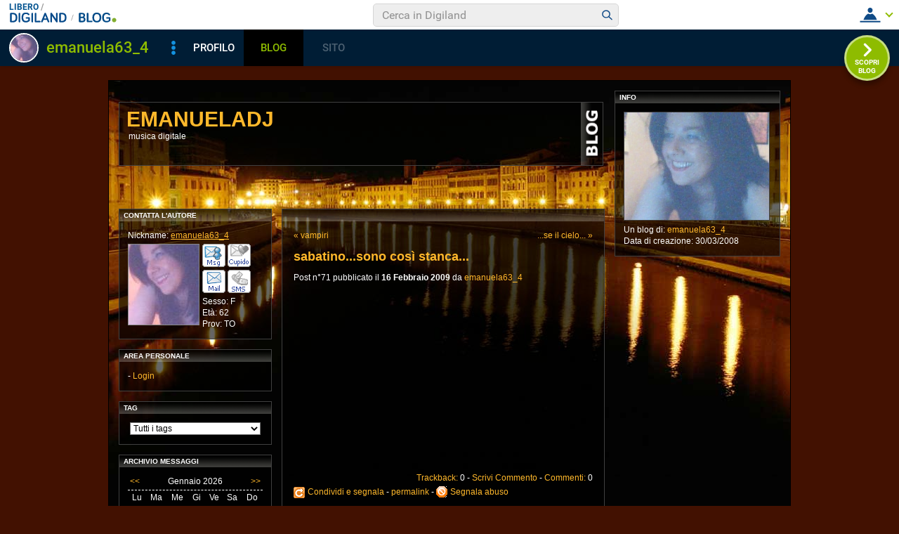

--- FILE ---
content_type: text/html; charset=iso-8859-1
request_url: https://blog.libero.it/emanueladj/newcom.php?mlid=158373&msgid=6529350&mpadid=0
body_size: 55843
content:


<!DOCTYPE HTML PUBLIC "-//W3C//DTD HTML 4.01 Transitional//EN" "http://www.w3.org/TR/html4/loose.dtd">
<html xmlns:fb="http://www.facebook.com/2008/fbml" xmlns:og="http://opengraphprotocol.org/schema/">
<head>
<title>
sabatino...sono così stanca... su EmanuelaDj</title>
<link rel="canonical" href="https://blog.libero.it/emanueladj/6529350.html" /><link rel="amphtml" href="https://blog.libero.it/emanueladj/amp/6529350.html" /><META NAME="keywords" CONTENT="emanuela63_4,creare blog,crea blog,immagini blog,weblog,diario,news,blogger,sito personale,siti personali,pagine personali,giornali on line,post,articolo,articoli,community,publishing,tag">
<META NAME="description" CONTENT="Anche tu puoi creare un blog gratis su Libero Blog.">
<META NAME="robots" CONTENT="index">
<META NAME="revisit-after" CONTENT="3 days">
<meta property="og:title" content="sabatino...sono così stanca... su EmanuelaDj" />
<meta property="og:description" content="" />
<meta property="og:image" content="https://blog.libero.it/emanueladj/getmedia.php?8or%60zo.mcnmj%2Fadiduekdmez%2732%25%3F%05kmcnmgjgx%7B%27ek%2Fne%7Col%05j8" />
<meta property="og:url" content="https://blog.libero.it/emanueladj/6529350.html" />
<meta property="og:site_name" content="emanueladj" />
<meta property="og:type" content="article" />
<meta property="fb:app_id" content="134364123279424" />
<meta property="fb:admins" content="634372457,679473979,100002247067263" />
<link rel="shortcut icon" href="//digistatic.libero.it/css/header_8_3_04/themes/default/img/favicon.ico" />
<link rel='stylesheet' type=text/css href='/blog/css/moblog.css'>
<link rel='stylesheet' type=text/css href='/blog/css/skin/65/arno.css'>

	<script>
		var counterConfig = {
			"pag_id": "EmanuelaDj",
			"doc_id": "lblog_158373_"
		};

	</script>
	<script type="text/javascript" src="//i4.plug.it/iplug/js/lib/iol/evnt/iol_evnt.min.js"></script>
    <script type="text/javascript" src="//i4.plug.it/community/liberoblog/js/post-counter-script.js"></script>

<!-- iubenda -->
<script type="text/javascript" src="https://i5.plug.it/cmp/iub_conf_libero.js"></script>
<script type="text/javascript" src="//cdn.iubenda.com/cs/tcf/stub-v2.js"></script>
<script type="text/javascript" src="//cdn.iubenda.com/cs/iubenda_cs.js" charset="UTF-8" async></script>
<!-- /iubenda -->
<!-- IOL/Iubenda -->
<script src='https://i5.plug.it/cmp/qciol.min.js' async="true"></script>
<!-- /IOL/Iubenda -->

<!-- css superheader footer -->
<style>
.tlbCorp{display:none;position:relative;z-index:5000000;width:100%;height:30px;min-width:320px;box-sizing:border-box;padding-left:115px;font-family:Arial, Helvetica, sans-serif;line-height:2.5;letter-spacing:0;background:#262626}.tlbCorp__lgo{position:absolute;width:93px;height:17px;left:20px;top:6px}.tlbCorp__m-menu{height:inherit;display:flex;align-items:center}.tlbCorp__t-menu{background:#262626;display:flex;flex-direction:column;width:90px;right:-74px;box-sizing:content-box}.tlbCorp__lnk{font-size:11px;text-decoration:none;font-weight:700;color:#CCC;margin-left:20px;white-space:nowrap}.tlbCorp__btn{order:2;background:none;border:0;padding:0;margin:0 0 0 20px;font-family:inherit;color:#CCC;outline:none;font-size:11px;font-weight:700;cursor:pointer;position:relative;overflow:visible}.tlbCorp__btn::before{content:"";display:block;width:0;height:0;border-top:4px solid #CCC;border-right:4px solid transparent;border-left:4px solid transparent;position:absolute;top:50%;right:-15px;transform:translate(0, -50%)}.tlbCorp__m-menu__cont{order:1;position:relative;font-size:0}.tlbCorp__lnk:hover,.tlbCorp__btn:hover{transition:color 200ms cubic-bezier(0.55, 0, 0.1, 1);color:#fff}@media only screen and (min-width: 768px){.tlbCorp{display:block}.tlbCorp__t-menu--1{display:inline;position:static}.tlbCorp__t-menu--2{display:none;position:absolute}}@media only screen and (min-width: 1024px){.tlbCorp__t-menu--2{display:inline;position:static}.tlbCorp__t-menu--3{display:none;position:absolute}}@media only screen and (min-width: 1366px){.tlbCorp__btn{display:none}.tlbCorp__t-menu--3{display:inline;position:static}}@media only screen and (min-width: 600px) and (max-width: 767px){.tlbCorp__t-menu-open ~ .tlbCorp__m-menu__cont .tlbCorp__t-menu--1{display:flex;padding-right:20px}}@media only screen and (min-width: 768px) and (max-width: 1023px){.tlbCorp__t-menu-open ~ .tlbCorp__m-menu__cont .tlbCorp__t-menu--2{display:flex;padding-right:20px}}@media only screen and (min-width: 1024px) and (max-width: 1366px){.tlbCorp__t-menu-open ~ .tlbCorp__m-menu__cont .tlbCorp__t-menu--3{display:flex;padding-right:20px}}
.footerCorp{min-width:320px;padding:10px;box-sizing:border-box;font-size:11px;line-height:1;font-family:Arial, Helvetica, sans-serif;letter-spacing:0;color:#a3a3a3;background:#191919}.footerCorp-cnt{width:100%;max-width:1000px;margin:0 auto;display:flex;flex-flow:column nowrap;align-items:center;justify-content:space-evenly}.footerCorp__lgo{width:120px;height:22px}.footerCorp__brandLnk{padding:0 0 10px;text-align:center;display:flex;flex-flow:row wrap;justify-content:center}.footerCorp__lnk{font-size:10px;text-decoration:none;font-weight:700;color:#a3a3a3;margin:8px 4px 0;cursor:pointer}.footerCorp__lnk--cstLnk{margin:0 8px}.footerCorp__lnk:hover{transition:color 200ms cubic-bezier(0.55, 0, 0.1, 1);color:#fff}.footerCorp__cstLnk{display:flex;flex-flow:column nowrap;align-items:center}.footerCorp__cstLnk-txt{margin:10px 0 0;text-align:center;line-height:1.5;font-size:inherit;color:inherit}.footerCorp__cstLnk-cnt{text-align:center;line-height:1.5}.footerCorp__cstLnk-sps{display:block}@media only screen and (min-width: 600px){.footerCorp__cstLnk-sps{display:inline;margin:0 5px}.footerCorp__cstLnk-sps::before{content:"\002D"}}@media only screen and (min-width: 1024px){.footerCorp-cnt{flex-flow:row wrap}.footerCorp__brandLnk{height:17px;padding:0;align-items:flex-end}.footerCorp__lnk{font-size:11px;color:#a3a3a3;margin:0 4px}.footerCorp__lnk--cstLnk{margin:0 3px}.footerCorp__cstLnk{flex:1 0 100%;flex-flow:row wrap;justify-content:center;row-gap:7px}.footerCorp__brandLnk+.footerCorp__cstLnk{margin-top:10px}.footerCorp__cstLnk-cnt{margin:0 10px}.footerCorp__cstLnk-txt{margin:0 10px;text-align:left;line-height:inherit}}
</style>
<!-- /css superheader footer -->

<script type='text/javascript' src='/blog/js/fx_blog.js'></script>
<script type='text/javascript' src='/blog/js/sharesocial_web09.js'></script>
<script language="javascript">


    var sharedObjArr= new Array();
var swObj_0= new socialWeb2Share("0","digg","icn_share_digit","http://digg.com/submit?phase=2&url=##LINK##&title=##TITLE##");
sharedObjArr[0]=swObj_0;
var swObj_1= new socialWeb2Share("1","Facebook","icn_share_facebook","http://www.facebook.com/sharer.php?u=");
sharedObjArr[1]=swObj_1;
var swObj_2= new socialWeb2Share("2","MySpace","icn_share_myspace","http://www.myspace.com/Modules/PostTo/Pages/?t=##TITLE##&u=##LINK##&c=&l=3");
sharedObjArr[2]=swObj_2;
var swObj_3= new socialWeb2Share("3","del.icio.us","icn_share_delicious","http://del.icio.us/post?url=##LINK##&title=##TITLE##");
sharedObjArr[3]=swObj_3;
var swObj_4= new socialWeb2Share("4","StumbleUpon","icn_share_sumbleup","http://www.stumbleupon.com/submit?url=");
sharedObjArr[4]=swObj_4;
var swObj_5= new socialWeb2Share("5","Tecnorati","icn_share_tecnorati","http://www.technorati.com/faves?add=");
sharedObjArr[5]=swObj_5;
var swObj_6= new socialWeb2Share("6","Google Bookmarks","icn_share_googleobo","http://www.google.com/bookmarks/mark?op=edit&bkmk=##LINK##&title=##TITLE##");
sharedObjArr[6]=swObj_6;
var swObj_7= new socialWeb2Share("7","Windows Live","icn_share_winlive","https://favorites.live.com/quickadd.aspx?marklet=1&mkt=ita&url=##LINK##&title=##TITLE##&top=1");
sharedObjArr[7]=swObj_7;
var swObj_8= new socialWeb2Share("8","FriendFeed","icn_share_friendfeed","http://friendfeed.com/share?url=##LINK##&title=##TITLE##");
sharedObjArr[8]=swObj_8;
var swObj_9= new socialWeb2Share("9","Yahoo Bookmarks","icn_share_yahoobo","http://bookmarks.yahoo.com/toolbar/savebm?opener=tb&u=##LINK##&t=##TITLE##");
sharedObjArr[9]=swObj_9;
var swObj_10= new socialWeb2Share("10","OKNOtizie","icn_share_oknotizie","http://oknotizie.virgilio.it/post.html.php?url=##LINK##&title=##TITLE##");
sharedObjArr[10]=swObj_10;
<!--
nav_name = navigator.userAgent.toLowerCase();
is_opera = (nav_name.indexOf("opera") != -1);
is_mac = (nav_name.indexOf("mac") != -1);
if (is_opera || is_mac)
{
    document.write('<style> .defender { overflow: hidden; } </style>');
}
-->
</script>
<!-- https://barra-spazio.libero.it/ -->
<style type="text/css">
@import url("https://barra-spazio.libero.it//x/css/barra_n04.css");
</style>
<style type="text/css">
#maincol .postbody  h4 a{text-decoration:none!important;}
span.segnalabuso a{
    background: url('//digistatic.libero.it//pics/ico/abuse.gif') no-repeat scroll left center;
}
</style>
<script src="https://barra-spazio.libero.it//x/js/barra_n04.js" type="text/javascript" language="Javascript"></script>


<link rel="alternate" type="application/rss+xml" title="RSS" href="https://blog.libero.it/emanueladj/index.rss">
<link rel="alternate" type="application/atom+xml" title="Atom 1.0" href="https://blog.libero.it/emanueladj/index_atom.xml">
<style>
#main .lfb_butty { width: 92px; height: 20px; }
#main a.lfb_button {
    width: 92px; height: 20px; background-image: url(//barra-spazio.libero.it/x/pics/like.png); display: block;
    font-size: 1px;
    text-decoration: none;
        display: none;
    position: absolute;
}
#main .lfb_like { background-color: #ffffff; position: absolute; top: -2px; left: 0px; border: 2px solid #c0c0c0;
width: 430px; height: 85px;
z-index: 100;
}
#main .lfb_1px { width: 1px; height: 1px; position: absolute; z-index: 1; }
/* vb 2014 */
#l_header_topbar,#l_header_fixed_topbar_placeholder{height:98px}
</style>
<script>
function eoc() {
}

</script>

<!-- BARRA VIRALE 2014 - INIZIO -->

<script language="JavaScript" type="text/javascript" src="//digistatic.libero.it//css/header_8_3_04/js/clickserver.js"></script>
<script language="Javascript" type="text/javascript" src="//digistatic.libero.it//css/header_8_3_04/js/hf.js"></script>
<script language="Javascript" type="text/javascript">
<!--
        Libero.Stash.HF = { version: '8.3.04', cksrv: { a: 'HF8.3.04', b: 'blog' } };
//-->
</script>
<!--[if IE]>
    <style>
    #lh_header_top #lh_other, #lh_header_top #lh_options {
        top: 23px;
    }
    #lh_header_top #lh_nicknames {
        top: 22px;
    }
    #lh_header_top #lh_area04 a.lh_nicknames_arrow {
        /*height: 16px;*/
    }
    #lh_header #lh_area03 .lh_pos {
        padding-top: 4px;
    }
    #lh_header #lh_area03 table td input {
        margin-top: -1px !important;
        margin-top: -2px;
    }
    #lh_header #lh_close_me {
        margin-top: 0;
    }
    #lh_header.lite, #lh_header.liquid, #lh_header.liquid800, #lf_footer.lite, #lf_footer.liquid {
        width: expression(document.body.clientWidth < 800 ? '760px': 'auto' );
    }
    #lh_header #lh_area02.lite {
        width: expression(document.body.clientWidth < 1024 ? '636px': 'auto' );
    }
    #l_maincont {
        width: expression(document.body.clientWidth < 800 ? '760px': 'auto' );
    }
    #lh_header_top.lh_liquid {
        width: expression(document.body.clientWidth < 800 ? '760px': 'auto' );
    }
    #lh_header_top {
        height: 33px;
    }
    #lh_header_top #lh_area05 a.lh_on, #lh_header_top #lh_area04 a.lh_on {
        height: 22px;
    }
    #lh_header_top #lh_area04 a.lh_options {
        margin-left: -5px;
    }
    #lh_header_top {
        margin-top: 0px;
    }
    </style>
<![endif]-->
<!--[if lte IE 7]>
    <style>
    #lh_header_top #HF_login_l, #lh_header_top #HF_login_r {
        float: none;
    }
    #lh_header_top {
        left: 0px;
    }

    #l_header_topbar #l_header_topbar_popup_altro, #l_header_topbar #l_header_topbar_popup_opzioni {
        margin-top: 33px;
    }
    #l_header_topbar #l_header_topbar_popup_nicknames {
        margin-top: 25px;
    }

    </style>
<![endif]-->
<style>
    #lh_header #lh_area02a{
        position:relative;
        overflow: visible;
        height: 30px;
    }

    #lh_header #lh_area02b{
        z-index: -1;
    }
    #lh_header #lh_area02a .lh_pos {
        position: absolute;
        margin-bottom: 0;
    }

    #lh_header #lh_area02a .lh_on {
    }
    #lh_header .lh_finput_area input {
        height: 27px;
        padding-top: 0;
        padding-bottom: 0;
        line-height: 27px !important;
        font-size: 15px !important;
    }
    #lh_altro{
        position: relative !important;
    }
    #lh_header_top .lh_popup {
    }
    #lf_footer .lf_finput_area input {
        font-size: 12px !important;
        line-height: 25px !important;
        vertical-align: middle;
        padding: 0 !important;
        margin: 0 !important;
    }

</style>
<!--[if IE]>
    <style>

    #lh_header_top #lh_area05 a.lh_altro, #lh_header_top #lh_area04 a.lh_opzioni {
        margin-top: 0px;
        padding-top: 0px;
    }
    #lh_header_top #lh_area05 a.lh_altro {
        background-position: -67px -10px;
    }
    #lh_header_top #lh_area05 a.lh_altro_selected {
        background-position: -67px -36px;
    }
    #lh_header_top #lh_area04 a.lh_opzioni {
        background-position: -56px -10px;
    }
    #lh_header_top #lh_area04 a.lh_nicknames_arrow_selected, #lh_header_top #lh_area05 a.lh_altro_selected, #lh_header_top #lh_area04 a.lh_opzioni_selected {
        height: 23px;
    }
    #lh_header_top #lh_nicknames {
        left: -195px;
    }
    #lh_header_top #lh_other, #lh_header_top #lh_options {
        top: 22px;
    }
    #lh_header_top #lh_nicknames {
        top: 22px;
    }

    #lh_header .lh_finput_area .lh_pos {
        padding-top: 4px;
    }
    #lf_footer .lf_finput_area {
        height: 27px;
        max-height: 27px;
        overflow: hidden;
    }
    </style>
<![endif]-->

<!--[if IE]>
    <style>
    #l_header_topbar #l_header_topbar_popup_altro, #l_header_topbar #l_header_topbar_popup_opzioni {
        margin-top: 35px;
    }
    #l_header_topbar #l_header_topbar_popup_nicknames {
        margin-top: 28px;
    }
    #l_header_topbar #l_header_topbar_left #l_header_topbar_popup_altro a,
    #l_header_topbar #l_header_topbar_right #l_header_topbar_popup_opzioni a,
    #l_header_topbar #l_header_topbar_right #l_header_topbar_popup_nicknames a {
        padding: 0px 0px 0px 4px;
    }
    #l_header_topbar #l_header_topbar_right #l_header_topbar_nicknames_lk {
        display: inline-block;
    }
    #l_header_topbar #l_header_topbar_right #l_header_topbar_filter_family {
        line-height: 14px;
    }
    #l_header_topbar li {
        margin-top: 12px;
        line-height: 14px;
    }
    #l_header_topbar #l_header_topbar_right a.plus_selected {
        border-left: 1px solid #ffffff;
        color: #000000;
        margin-bottom: 0px;
        padding: 0px 17px 0px 8px;
        display: inline-block;
        background-position-y: -286px;
    }
    </style>
<![endif]-->

<!-- BARRA VIRALE 2014 - FINE -->

    <!-- ADV 2014 - START -->
<style>
.ad_wallpaper, .ad_728x90bottom, .ad_mputop, .ad_300x250bottom, .ad_720x400{margin:0 auto}
.ad_wallpaper, .ad_728x90bottom{width:970px;height:90px}
.ad_mputop, .ad_300x250bottom{width:300px}
.ad_720x400{width:336px}
.ad_160x600top{width:160px}
.ad_728x90bottom{width:728px;margin-top:8px}
.ad_mputop{margin-bottom:8px}
.ad_728x90bottom, #l_maincont, #lh_header, #lf_footer {position:relative}
</style>


<link rel="preconnect" href="https://tags.crwdcntrl.net">         
<link rel="preconnect" href="https://bcp.crwdcntrl.net">         
<link rel="dns-prefetch" href="https://tags.crwdcntrl.net">         
<link rel="dns-prefetch" href="https://bcp.crwdcntrl.net">
<script type='text/javascript' src='https://www.iolam.it/js/iam2.0.js?ns=libero/web/community/blog/oldusers/1.1' async></script>




    <!-- ADV 2014 - END -->


<!-- inizio  barra virale 2020 -->
	<script language="javascript" type="text/javascript" src="//i1.plug.it/iplug/js/lib/std/jquery/jquery-1.4.2.min.js"></script>
	<script language="javascript" type="text/javascript" src="https://digiland.libero.it/community/viralbar/js/script-beauty.js"></script>
	<link rel='stylesheet' href='https://digiland.libero.it/community/viralbar/css/plugin.css?ver=4.5.3' type='text/css' media='all' />
	<script>
		var iolNickname = "emanuela63_4";
		var blogType = 'legacy';  
		var urlSegnalaAbuso = "https://blog.libero.it/segnalazioni.php?id=emanueladj";
	</script>
	<script type='text/javascript' src='https://digiland.libero.it/community/viralbar/js/plugin.js?ver=4.5.3'></script>
<!-- fine  barra virale 2020 -->





</head>

<body onLoad="" bgcolor="#ffffff" leftmargin="6" topmargin="6" marginwidth="6" marginheight="6" onunload="unlo();">

<div style="height:100px; width:100%; display:block">&nbsp;</div><div align="center">
 
<!-- INIZIO DIV IAM -->
<div id="ad72890top" class="ad_bottom ad_banner970">	
</div>
<!-- FINE DIV IAM -->
</div><style>
.firstseparator { display: none; }

#main #thumbnails {
	width: 100%;
	table-layout: fixed;
	border-spacing: 0;
	border-collapse: collapse;
}

#main #thumbnails td {
	margin: 0;
	padding: 0;
	width: 25%;
	border: 0;
	text-align: center;
	vertical-align: middle;
	font-size: 70%;
	line-height: 1.1em;
}

#main #thumbnails td img {
	margin: 4px 0;
}

#main #trackbackstxt {
	margin-bottom: 1em;
}

#main .commentspacer {
	margin-top: 1em;
}

#main .newcommentlink {
	text-align: center;
}

#main .subcommentlink {
	font-size: 95%;
	line-height: normal;
}

#main #commentform {
	margin-top: .5em;
	text-align: center;
}

#main #commentform textarea {
	width: 90%;
}

#main #commallowedtags {
	font-size: 100%;
	line-height: normal;
}

#main #submitcomm {
	margin-top: 1em;
	text-align: center;
}

#main #newcomminfo {
	font-size: 95%;
	line-height: normal;
}

#main #commanonymousemail {
	margin-bottom: .5em;
}

#main #commantirobot {
	margin-top: .5em;
	text-align: center;
}

body { padding-bottom: 8px; }

#main .pnegative { margin-top: -0.75em; }
</style>

<div align="center">
	<div id="xmain">
		<div id="main" align="left">
			<div id="leftarea">
			
				<div style="margin: 16px 0px 60px 14px;">
					<table width="690" border="0" cellspacing="0" cellpadding="0" class="titletable">
						<tr>
						<td class="titletd" width="99%">
							<h1><a href="view.php?reset=1&id=emanueladj">EmanuelaDj</a></h1>
							<h2>musica digitale</h2>
						</td>
						<td class="blogotd" width="31">
							<a href="https://blog.libero.it/" id="blogo">&nbsp;</a>
						</td>
						</tr>
					</table>
				</div>

				<div id="header">
									</div>
				<div class="hack">&nbsp;</div>
				<div id="leftcol">
						<div class="boxspacer">
		<div class="box">
			<div class="titlebox"><h3>CONTATTA L'AUTORE</h3></div>			<div class="bodybox">
				<div class="opak">
				<div class="defender">
<div class="commonboxautore">
<table width="100%" cellspacing="0" cellpadding="0" border="0" class="commonboxautoretable">
<tr>
	<td colspan="2" class="commonboxautoretopcell">
		<div style="margin-bottom: 4px;">
		Nickname: <a href="https://spazio.libero.it/emanuela63_4/" class="alt">emanuela63_4</a>
		</div>
	</td>
</tr>
<tr>
	<td class="commonboxautorebottomleftcell" valign="top">
		<a href="https://spazio.libero.it/emanuela63_4/zoom.php" onclick="mkzoom2(this,470,430); return false;" TARGET="zoomwin"border=0><img class="autorepic" border=1 src="//digimedia.libero.it/emanuela63_4/large" width="100" height="114" oncontextmenu="return false;" alt="Se copi, violi le regole della Community" class="skinpic"></a>
	</td>
	<td class="commonboxautorebottomrightcell" valign="top">
	<A HREF='https://digiland.libero.it/msg/messaggio.php?tipo=P&dest=emanuela63_4'><IMG SRC="/blog/pics/iconeautore/mess_accesa_sm.gif" border=0 width=33 height=33></A>
	<IMG SRC="/blog/pics/iconeautore/cupido_spenta_sm.gif" border=0 width=33 height=33></A>
	<a href="https://digiland.libero.it/inviamail.php?nick=emanuela63_4"><IMG SRC="/blog/pics/iconeautore/mail_accesa_sm.gif" border=0 width=33 height=33></A>
	<IMG SRC="/blog/pics/iconeautore/sms_spenta_sm.gif" width=33 height=33></A>
	Sesso: F<br>
	Età: 62<br>
	Prov: TO	</td>
</table>
</div>
				<div class="hack">&nbsp;</div>
				</div>
				</div>
			</div>
		</div>
	</div>
	<div class="boxspacer">
		<div class="box">
			<div class="titlebox"><h3>AREA PERSONALE</h3></div>			<div class="bodybox">
				<div class="opak">
				<div class="defender">
<div class="commonboxlogin">- <a href="https://login.libero.it/?service_id=blog&ret_url=http%3A%2F%2Fblog.libero.it%2Femanueladj%2Fnewcom.php%3Fmlid%3D158373%26msgid%3D6529350%26mpadid%3D0&nicklgn=1">Login</a>
</div>				<div class="hack">&nbsp;</div>
				</div>
				</div>
			</div>
		</div>
	</div>
	<div class="boxspacer">
		<div class="box">
			<div class="titlebox"><h3>TAG</h3></div>			<div class="bodybox">
				<div class="opak">
				<div class="defender">
<div class="commonboxtags">
<form name="argo" method="post" action="switch_arg.php">
<div align="center">
<div class="commonboxtagsalign">
<select name="arg" onchange="switcar(this.form)" class="tags">
<option value="0">Tutti i tags
<option value=469205>FOREVER
<option value=712522>fotogallery
<option value=726989>libardi sabatino
</select>
</div>
</div>
<input type="hidden" name="ur" value="">
<input type="hidden" name="blg" value="158373">
</form>
 
</div>
				<div class="hack">&nbsp;</div>
				</div>
				</div>
			</div>
		</div>
	</div>
	<div class="boxspacer">
		<div class="box">
			<div class="titlebox"><h3>ARCHIVIO MESSAGGI</h3></div>			<div class="bodybox">
				<div class="opak">
				<div class="defender">
<div class="commonboxcalendar">
<div class="firstseparator"><div class="separator">&nbsp;<hr /></div></div>
<table width="100%" border="0" cellspacing="0" cellpadding="0">
<tr>
	<td align="left">&nbsp;<A HREF="view.php?id=emanueladj&gg=0&mm=2512">&lt;&lt;</a></td>
	<td align="center">Gennaio 2026</td>
	<td align="right"><A HREF="view.php?id=emanueladj&gg=0&mm=2602">&gt;&gt;</a>&nbsp;</td>
</tr>
</table>
<div class="separator">&nbsp;<hr /></div>
<table width="100%" border="0" cellspacing="0" cellpadding="0">
<tr>
	<td align="center">Lu</td><td align="center">Ma</td><td align="center">Me</td><td align="center">Gi</td><td align="center">Ve</td><td align="center">Sa</td><td align="center">Do</td>
</tr>
<tr>
	<td colspan="7"><div class="separator">&nbsp;<hr /></div></td>
</tr>
<tr><td align="center">
&nbsp;</TD>
<td align="center">
&nbsp;</TD>
<td align="center">
&nbsp;</TD>
<td align="center">
1</a></TD>
<td align="center">
2</a></TD>
<td align="center">
3</a></TD>
<td align="center">
4</a></TD>
<tr><td align="center">
5</a></TD>
<td align="center">
6</a></TD>
<td align="center">
7</a></TD>
<td align="center">
8</a></TD>
<td align="center">
9</a></TD>
<td align="center">
10</a></TD>
<td align="center">
11</a></TD>
<tr><td align="center">
12</a></TD>
<td align="center">
13</a></TD>
<td align="center">
14</a></TD>
<td align="center">
15</a></TD>
<td align="center">
16</a></TD>
<td align="center">
17</a></TD>
<td align="center">
18</a></TD>
<tr><td align="center">
19</a></TD>
<td align="center">
20</a></TD>
<td align="center">
21</a></TD>
<td align="center">
22</a></TD>
<td align="center">
23</a></TD>
<td align="center">
24</a></TD>
<td align="center">
25</a></TD>
<tr><td align="center">
26</a></TD>
<td align="center">
27</a></TD>
<td align="center">
28</a></TD>
<td align="center">
29</a></TD>
<td align="center">
30</a></TD>
<td align="center">
31</a></TD>
<td align="center">
&nbsp;</TD>
</table>
<div class="separator">&nbsp;<hr /></div>
<div align="center">
<A class="small" HREF="view_tn.php?id=emanueladj&gg=0&mm=0">Guarda le immagini del Mese</a>
</div>
</div>
				<div class="hack">&nbsp;</div>
				</div>
				</div>
			</div>
		</div>
	</div>
	<div class="boxspacer">
		<div class="box">
			<div class="titlebox"><h3>CERCA IN QUESTO BLOG</h3></div>			<div class="bodybox">
				<div class="opak">
				<div class="defender">
<div class="commonboxbcercab">
<div align="center">
<div class="commonboxbcercabalign">
<form name="cercab" action="cercab.php" method="get" onsubmit="ceblo(); return false;">
<table cellspacing="0" cellpadding="0" border="0">
<tr>
<td align="left">
<input type="hidden" name="id" value="emanueladj">
<input type="text" name="key" class="cercab">
</td>
<td align="right">
&nbsp;&nbsp;<a href="#" onClick="ceblo(); return false;">Trova</a>
</td>
</tr>
</table>
</form>
</div>
</div>
</div>
				<div class="hack">&nbsp;</div>
				</div>
				</div>
			</div>
		</div>
	</div>
 	<div class="boxspacer">
		<div class="box">
			<div class="titlebox"><h3>MENU</h3></div>			<div class="bodybox">
				<div class="opak">
				<div class="defender">
<div class="commonboxmenu">
- <a href="https://blog.libero.it/emanueladj/view.php?reset=1">Home di questo Blog</a><br />

- <a href="javascript:window.external.AddFavorite('https://blog.libero.it/emanueladj','Blog - EmanuelaDj')">Aggiungi ai preferiti</a><br>
</div>
				<div class="hack">&nbsp;</div>
				</div>
				</div>
			</div>
		</div>
	</div>
<style>
.commonboxfbactivityfeed center{
height: auto !important; height:300px;min-height:300px;
}
</style>
		<div class="commonboxfbactivityfeed">
			<div class="boxspacer">
		<div class="box">
			<div class="titlebox"><h3>FACEBOOK</h3></div>			<div class="bodybox">
				<div class="opak">
				<div class="defender">
		<center>
		<fb:activity site="http://blog.libero.it/" width="212" height="300" colorscheme="light"  header="false" recommendation="true" border_color="#ffffff"></fb:activity>		</center>
					<div class="hack">&nbsp;</div>
				</div>
				</div>
			</div>
		</div>
	</div>
		</div>
		<div class="hack">&nbsp;</div>
		<div class="boxspacer">
		<div class="box">
			<div class="titlebox"><h3>ULTIME VISITE AL BLOG</h3></div>			<div class="bodybox">
				<div class="opak">
				<div class="defender">
<a href="https://spazio.libero.it/marilenadolce1/" title="marilenadolce1"><img src="//digimedia.libero.it/marilenadolce1/small" alt="marilenadolce1" width="25" height="29" border="0" style="margin: 4px 4px 4px x4px; border: 1px solid #aaaaaa;"></a><a href="https://spazio.libero.it/RavvedutiIn2/" title="RavvedutiIn2"><img src="//digimedia.libero.it/RavvedutiIn2/small" alt="RavvedutiIn2" width="25" height="29" border="0" style="margin: 4px 4px 4px x4px; border: 1px solid #aaaaaa;"></a><a href="https://spazio.libero.it/serenamira1980/" title="serenamira1980"><img src="//digimedia.libero.it/serenamira1980/small" alt="serenamira1980" width="25" height="29" border="0" style="margin: 4px 4px 4px x4px; border: 1px solid #aaaaaa;"></a><a href="https://spazio.libero.it/segreti_passioni/" title="segreti_passioni"><img src="//digimedia.libero.it/segreti_passioni/small" alt="segreti_passioni" width="25" height="29" border="0" style="margin: 4px 4px 4px x4px; border: 1px solid #aaaaaa;"></a><a href="https://spazio.libero.it/uomo_di_servizio0/" title="uomo_di_servizio0"><img src="//digimedia.libero.it/uomo_di_servizio0/small" alt="uomo_di_servizio0" width="25" height="29" border="0" style="margin: 4px 4px 4px x4px; border: 1px solid #aaaaaa;"></a><a href="https://spazio.libero.it/axelsole1/" title="axelsole1"><img src="//digimedia.libero.it/axelsole1/small" alt="axelsole1" width="25" height="29" border="0" style="margin: 4px 4px 4px x4px; border: 1px solid #aaaaaa;"></a><a href="https://spazio.libero.it/Dovere_di_vivere/" title="Dovere_di_vivere"><img src="//digimedia.libero.it/Dovere_di_vivere/small" alt="Dovere_di_vivere" width="25" height="29" border="0" style="margin: 4px 4px 4px x4px; border: 1px solid #aaaaaa;"></a><a href="https://spazio.libero.it/casanelbosco69/" title="casanelbosco69"><img src="//digimedia.libero.it/casanelbosco69/small" alt="casanelbosco69" width="25" height="29" border="0" style="margin: 4px 4px 4px x4px; border: 1px solid #aaaaaa;"></a><a href="https://spazio.libero.it/Iggy_the_Fool/" title="Iggy_the_Fool"><img src="//digimedia.libero.it/Iggy_the_Fool/small" alt="Iggy_the_Fool" width="25" height="29" border="0" style="margin: 4px 4px 4px x4px; border: 1px solid #aaaaaa;"></a><a href="https://spazio.libero.it/vampirellaTo/" title="vampirellaTo"><img src="//digimedia.libero.it/vampirellaTo/small" alt="vampirellaTo" width="25" height="29" border="0" style="margin: 4px 4px 4px x4px; border: 1px solid #aaaaaa;"></a><a href="https://spazio.libero.it/vampiraBegins/" title="vampiraBegins"><img src="//digimedia.libero.it/vampiraBegins/small" alt="vampiraBegins" width="25" height="29" border="0" style="margin: 4px 4px 4px x4px; border: 1px solid #aaaaaa;"></a><a href="https://spazio.libero.it/robertplant0/" title="robertplant0"><img src="//digimedia.libero.it/robertplant0/small" alt="robertplant0" width="25" height="29" border="0" style="margin: 4px 4px 4px x4px; border: 1px solid #aaaaaa;"></a><a href="https://spazio.libero.it/Hawke3/" title="Hawke3"><img src="//digimedia.libero.it/Hawke3/small" alt="Hawke3" width="25" height="29" border="0" style="margin: 4px 4px 4px x4px; border: 1px solid #aaaaaa;"></a><a href="https://spazio.libero.it/Gianni1612/" title="Gianni1612"><img src="//digimedia.libero.it/Gianni1612/small" alt="Gianni1612" width="25" height="29" border="0" style="margin: 4px 4px 4px x4px; border: 1px solid #aaaaaa;"></a><a href="https://spazio.libero.it/HenryVMiller/" title="HenryVMiller"><img src="//digimedia.libero.it/HenryVMiller/small" alt="HenryVMiller" width="25" height="29" border="0" style="margin: 4px 4px 4px x4px; border: 1px solid #aaaaaa;"></a>				<div class="hack">&nbsp;</div>
				</div>
				</div>
			</div>
		</div>
	</div>
	<div class="boxspacer">
		<div class="box">
			<div class="titlebox"><h3>ULTIMI COMMENTI</h3></div>			<div class="bodybox">
				<div class="opak">
				<div class="defender">
<div class="commonboxultimicommenti">	 <a href="commenti.php?msgid=6545095#commento_50905116">
	 Sat24, Sat 24
Pogoda, Prognoza pogody
National...</a><br />
	 <span class="small">
	 Inviato da: <a href="http://sat24.cc" target="_blank" title="Visita il sito web" class="alt">Sat24</a><br />
	 il 26/07/2018 alle 18:44<br />
	 </span>
	 <div class="separator">&nbsp;</div>
	 <a href="commenti.php?msgid=7000865#commento_50905113">
	 Sat24, Sat 24
Pogoda, Prognoza pogody
National...</a><br />
	 <span class="small">
	 Inviato da: <a href="http://sat24.cc/weather/usa.html" target="_blank" title="Visita il sito web" class="alt">National Forecast</a><br />
	 il 26/07/2018 alle 18:43<br />
	 </span>
	 <div class="separator">&nbsp;</div>
	 <a href="commenti.php?msgid=7361936#commento_50905110">
	 Sat24, Sat 24
Pogoda, Prognoza pogody
National...</a><br />
	 <span class="small">
	 Inviato da: <a href="http://sat24.cc/weather/germany.html" target="_blank" title="Visita il sito web" class="alt">Wetter</a><br />
	 il 26/07/2018 alle 18:43<br />
	 </span>
	 <div class="separator">&nbsp;</div>
	 <a href="commenti.php?msgid=8372640#commento_50905104">
	 Sat24, Sat 24
Pogoda, Prognoza pogody
National...</a><br />
	 <span class="small">
	 Inviato da: <a href="http://sat24.cc/weather/poland.html" target="_blank" title="Visita il sito web" class="alt">Pogoda</a><br />
	 il 26/07/2018 alle 18:42<br />
	 </span>
	 <div class="separator">&nbsp;</div>
	 <a href="commenti.php?msgid=8372766#commento_50905101">
	 Sat24, Sat 24
Pogoda, Prognoza pogody
National...</a><br />
	 <span class="small">
	 Inviato da: <a href="http://uspeed.io" target="_blank" title="Visita il sito web" class="alt">Speed Test</a><br />
	 il 26/07/2018 alle 18:42<br />
	 </span>
	 <div class="separator">&nbsp;</div>
<div align="center"><a href="ultimi_commenti.php" title="Tutti i commenti..." class="small">Tutti i commenti...</a></div>
</div>				<div class="hack">&nbsp;</div>
				</div>
				</div>
			</div>
		</div>
	</div>
	<div class="boxspacer">
		<div class="box">
			<div class="titlebox"><h3>CHI PUÒ SCRIVERE SUL BLOG</h3></div>			<div class="bodybox">
				<div class="opak">
				<div class="defender">
<div class="commonboxpubblicazione">
Solo l'autore può pubblicare messaggi in questo Blog e tutti possono pubblicare commenti.</div>
				<div class="hack">&nbsp;</div>
				</div>
				</div>
			</div>
		</div>
	</div>
<div class="nobox">
	<div class="boxspacer">
		<div class="box">
						<div class="bodybox">
				<div class="opak">
				<div class="defender">
<div class="commonboxfeeds">
	<div align="center">
		<div class="commonboxfeedsalign">
			<a href="index.rss"><img alt="RSS (Really simple syndication)" src="/blog/pics/skin/rss2.gif" border="0"></a>
			<a href="index_atom.xml"><img alt="Feed Atom" src="/blog/pics/skin/atom1.gif" border="0"></a>
		</div>
	</div>
</div>
				<div class="hack">&nbsp;</div>
				</div>
				</div>
			</div>
		</div>
	</div>
</div>
<div class="nobox">
	<div class="boxspacer">
		<div class="box">
						<div class="bodybox">
				<div class="opak">
				<div class="defender">
<div class="commonboxcounter">
<div align="center">
<div class="commonboxcounteralign">
<img src="counter.php?blog_name=emanueladj" width="134" height="45" /></div>
</div>
</div>
				<div class="hack">&nbsp;</div>
				</div>
				</div>
			</div>
		</div>
	</div>
</div>
				</div>
				<div id="maincol">
					<div class="boxspacer">
						<div class="box">
							<div class="titlebox"><h3>&nbsp;</h3></div>
							<div class="bodybox">
								<div class="opak">								<div class="defender">
																<table width="100%" border="0" cellspacing="0" cellpadding="0"><tr><td align="left"><span class="prevnextpostlink"><a href="6527014.html"><span class="prevnextpostspan">&laquo;</span> vampiri</a></span></td><td align="right"><span class="prevnextpostlink"><a href="6532193.html">...se il cielo... <span class="prevnextpostspan">&raquo;</span></a></span></td></tr></table><div class="hack" style="margin-bottom:4px;"> </div>								<!-- post -->
								<div class="postbody"><h4><a href="https://blog.libero.it/emanueladj/6529350.html">sabatino...sono così stanca...</a></h4></div>
								<div class="postdata postdatatop" style="margin-bottom:1px;">
									Post n&deg;71 pubblicato il <strong>16 Febbraio 2009 </strong> da <a href="https://digiland.libero.it/profilo.phtml?nick=emanuela63_4">emanuela63_4</a>								</div>
								<div class="postbody">
																		<div class="fblike fbliketextbefore fblikenofaces"> <fb:like  href="https://blog.libero.it/emanueladj/6529350.html"  layout="standard" width="426" height="35" colorscheme="dark" show_faces=false></fb:like></div><p><object width="200" height="166"><param name="movie" value="http://video.libero.it/static/swf/eltvplayer.swf?id=b5803660673a1e5e9bf012150d86b483" /><embed src="http://video.libero.it/static/swf/eltvplayer.swf?id=b5803660673a1e5e9bf012150d86b483" width="200" height="166" type="application/x-shockwave-flash"></embed></object></p>								</div>

								<div class="postdata postdatabottom" style="margin-top:6px;">
									<div style="float: right" class="postdatalabs">
										<div class="fblikebottomspacer"><A HREF="commenti.php?msgid=6529350&id=158373#trackback">Trackback:</a> 0 - <a href="newcom.php?mlid=158373&msgid=6529350&mpadid=0#nuovo_commento">Scrivi Commento</a> - <a href="commenti.php?msgid=6529350&id=158373#comments">Commenti:</a> 0</div>									</div>
									<div class="hack" style="height:4px;font-size:0px;">&nbsp;</div>
									<div class="postdatalabs">
																				<a id="clicksegnala"  onclick="socialWebMakeDiv('clicksegnala','https://blog.libero.it/emanueladj/6529350.html','friend.php?url=https://blog.libero.it/emanueladj/6529350.html','sabatino...sono+cos%EC+stanca...')" href="javascript:void(0);" title="Condividi e segnala ">
										<img src="/blog/pics/socialwebicons/ico_condividi.gif" width="16" height="16" border="0" align="absmiddle" class="socialwebIconShare"  alt="Condividi e segnala " />Condividi e segnala </a> - 
										<a href="https://blog.libero.it/emanueladj/6529350.html">permalink</a>
														
																						<span class="segnalabuso"> - <A href="https://blog.libero.it/segnalazioni.php?id=emanueladj&msg=6529350&msgNum=71" target="segnabusi" onclick="window.open('about:blank','segnabusi','width=480,height=620,toolbar=no,location=no,status=yes,menubar=no'); return(ckSrv(this,'DGL','blog','abuso_post',null));">Segnala abuso</a></span>										</div>
										<div class="hack">&nbsp;</div>
									
								</div>
								
								
								<!-- /post -->
									<!--  INIZIO FORM COMMENTO NUOVO  -->
									<a name="nuovo_commento" id="nuovo_commento"></a>
<SCRIPT LANGUAGE="javascript"><!--
	
	 function ncerrorgotologin(){
 	window.location.href="https://login.libero.it/?service_id=blog&ret_url=http%3A%2F%2Fblog.libero.it%2Femanueladj%2Fnewcom.php%3Fmlid%3D158373%26msgid%3D6529350%26mpadid%3D0&nicklgn=1";
 }
function newcommValidaemail(str) {
		if(str==null || str==""){
			return false;
		}
		var at="@"
		var dot="."
		var lat=str.indexOf(at)
		var lstr=str.length
		var ldot=str.indexOf(dot)
		if (str.indexOf(at)==-1){
		   return false
		}
		if (str.indexOf(at)==-1 || str.indexOf(at)==0 || str.indexOf(at)==lstr){
		   return false
		}

		if (str.indexOf(dot)==-1 || str.indexOf(dot)==0 || (str.lastIndexOf(dot)+1)==lstr){
		    return false
		}
		ncexlen=str.substring((str.lastIndexOf(dot)+1))
		if(ncexlen.length<=1){
		 return false
		}
		 if (str.indexOf(at,(lat+1))!=-1){
		    return false
		 }
		 if (str.substring(lat-1,lat)==dot || str.substring(lat+1,lat+2)==dot){
		    return false
		 }
		 if (str.indexOf(dot,(lat+2))==-1){
		    return false
		 }
		 if (str.indexOf(" ")!=-1){
		    return false
		 }

 		 return true					
	}

	function submitInviaCommento(){
			var ncerror="";
			var ncliberoerr="";
			var error1='Non hai compilato i seguenti campi obbligatori\n';
					if (document.nuovocommento.codice.value == ""){
				ncerror+="Non hai inserito il codice!\n";
			}
			if (document.nuovocommento.nome_anonimo.value == ""){
				ncerror+="Tuo nome\n";
			}
			var ncemail=document.nuovocommento.mail_anonimo.value
			
			if (newcommValidaemail(ncemail)==false){
				ncerror+="Tua e-mail\n";
			}
			if (document.nuovocommento.testo.value == ""){
				ncerror+="Testo\n";
			}
			var nculrval=document.nuovocommento.email_url.value;
			nculrval=nculrval.toLowerCase();
			if(nculrval!=""){
				if(nculrval.indexOf("http://")==-1){
					//ncerror+="Per favore inserisci un indirizzo valido del tuo sito compreso di http://\n";
					document.nuovocommento.email_url.value="http://"+document.nuovocommento.email_url.value;
				}
				var liburl=nculrval.indexOf("libero.it");
				if(liburl!=-1){
					ncliberoerr="Nel campo Tuo sito, non è possibile inserire un indirizzo di Libero.\nSe sei iscritto alla Community di Libero effettua la login.\n";
				}
			}
			
			if(ncerror!="" || ncliberoerr!=""){
				if(ncliberoerr==""){
					alert(error1+ncerror);
				}else{
					var r=confirm(error1+ncerror+ncliberoerr+'\n\nVuoi fare la login ora?');
					if(r){
						ncerrorgotologin();
						return;
					}
				}
				return
			}
				
				if(ncerror==""){
			document.nuovocommento.submit();
		}
	}
	
	//--></SCRIPT>
<div id="newcommwentform">
								<div class="separator">&nbsp;<hr /></div>
								<div class="postbody commentilabel">Commenta il Post:</div>
								<div class="commentilinktitolo" style="margin-bottom:4px;"><a href="https://blog.libero.it/emanueladj/6529350.html">sabatino...sono così stanca...</a><a name="comments" id="comments"></a></div>
								<div id="commentform">
								<form name="nuovocommento" action="newcom.php?check=95055380" method="post">
									<input type="hidden" name="step" value="1" />
									<input type="hidden" name="mlid" value="158373" />
									<input type="hidden" name="msgid" value="6529350" />
									<input type="hidden" name="mpadid" value="0" />
									<div id="commanonymousemail">
									
											<div class="newcommentformlabel">* Tuo nome</div>
											<div class="newcommentformlabel">
												<input type="text" id="nome_anonimo" name="nome_anonimo" value="" style="width: 230px" maxlength="20" />
											</div>
											<div class="newcommentformlabelnormal">Utente Libero? Effettua il <a href="https://login.libero.it/?service_id=blog&ret_url=http%3A%2F%2Fblog.libero.it%2Femanueladj%2Fnewcom.php%3Fmlid%3D158373%26msgid%3D6529350%26mpadid%3D0&nicklgn=1" id="newcommentLoginLink">Login</a></div>


											<div class="newcommentformlabel">* Tua e-mail</div>
											<div class="newcommentformlabel">
												<input type="text" name="mail_anonimo" id="mail_anonimo" value="" style="width: 230px" maxlength="255" />
											</div>
											<div class="newcommentformlabelnormal">La tua mail non verrà pubblicata</div>

																						<div class="newcommentformlabel">Tuo sito</div>
											<div class="newcommentformlabel">
											<input type="text" name="email_url" value="" style="width: 230px" maxlength="255" />
										</div>
										<div class="newcommentformlabelnormal">Es. http://www.tuosito.it</div>
										<div class="hack">&nbsp;</div>
									</div>
									<div class="newcommentformlabel">* Testo</div>
									<div class="newcommentformlabel">
									<textarea  rows="9" cols="45" name="testo" id="testocommento" maxlength="30000" wrap="VIRTUAL" ></textarea>
									</div>									<div class="hack">&nbsp;</div>
									<div id="_commallowedtags" class="newcommentformlabelnormal">Sono consentiti i tag html: &lt;a href=&quot;&quot;&gt;, &lt;b&gt;, &lt;i&gt;, &lt;p&gt;, &lt;br&gt;										<br />Il testo del messaggio non può superare i 30000 caratteri.
										<br />Ricorda che puoi inviare i commenti ai messaggi anche via SMS.<br />
										Invia al numero 3202023203 scrivendo prima del messaggio:<br />
										#numero_messaggio#nome_moblog<br /><br />
										*campo obbligatorio<br /><br />
									</div>
 
									<div id="commantirobot">
										<div class="newcommentformlabel">Copia
										<img src="/blog/pics/empty.gif" name="NUMERO" width="75" height="22" hspace="10" style="vertical-align: middle;">
										 qui: <input type="text" name="codice" size="8" maxlength="5" value="" style="vertical-align: middle; width:80px !important;" />
										 </div> 
									</div>
																</form>
								<div class="hack">&nbsp;</div>
								</div>
</div>
 									<!--  FINE FORM COMMENTO NUOVO  -->
									<div id="submitcomm">
									<div class="newcommentlink"><a href="#" onclick="submitInviaCommento(); return false;">Pubblica</a></div>
									</div>
								</div>

								<script language="javascript">
								<!--
																var num_r=Math.random() * 10;
								document.images["NUMERO"].src = "img_anti_robot.php";
																-->
								</script>
							<div class="hack">&nbsp;</div>
							</div>
						</div>
					</div>
				</div></div>

				<div class="hack">&nbsp;</div>

				<div id="footer">
						<div class="boxspacer">
		<div class="box">
			<div class="titlebox"><h3>I MIEI LINK PREFERITI</h3></div>			<div class="bodybox">
				<div class="opak">
				<div class="defender">
<div class="commonboxboxpers">	 - <a href="http://www.vampiri.net">vampiri</a><br>
</div>				<div class="hack">&nbsp;</div>
				</div>
				</div>
			</div>
		</div>
	</div>
				</div>


			</div>
			<div id="rightcol">


					<div class="boxspacer">
						<div class="box">
							<div class="titlebox"><h3>INFO</h3></div>
							<div class="bodybox">
								<div class="opak">
									<div class="defender">
									<a href="view.php?reset=1&id=emanueladj"><img src="getmedia.php?8or%60zo.mcnmj%2Fadiduekdmez%2732%25%3F%05kmcnmgjgx%7B%27ek%2Fne%7Col%05j8" class="logo" width="206" height="153"></a><br>
									Un blog di: <A HREF="https://digiland.libero.it//profilo.phtml?nick=emanuela63_4">emanuela63_4</A><br>
									Data di creazione: 30/03/2008<br>
									</div>
								<div class="hack">&nbsp;</div>
								</div>
							</div>
						</div>
					</div>
						
					

			</div>
			<div class="hack">&nbsp;</div>
		</div>
	</div>
	
</div>	
<!-- start footer newDigiland -->
<script>
eoc();
</script>
 
<!-- START LOGRATING $ -->

<script language="JavaScript">
document.write('<img src="https://blog.libero.it/wp/wp-content/plugins/API/blog-logger.php?code=f_41_C_41__3d_kREJ_2d_0K_2d_Sc_7c_Tn5Vzl_3d_g5nsBO_7c_dZ7xv_41_xE_3d_tEdaXs2SMV_7c_EF2QG_3d_k&serv=_2f_H2pA7Qlp1m_2f_aHfrBV_2e_3h0_3f_Eo2G_3d_JMQej3_26_4Kj2G_3d_lMNhh5o_26_EssGws_3d_R_26_" width=1 height=1>');
document.write("<COMMENT>");
</script>
<noscript>
<img src="https://blog.libero.it/wp/wp-content/plugins/API/blog-logger.php?code=f_41_C_41__3d_kREJ_2d_0K_2d_Sc_7c_Tn5Vzl_3d_g5nsBO_7c_dZ7xv_41_xE_3d_tEdaXs2SMV_7c_EF2QG_3d_k&serv=_2f_H2pA7Qlp1m_2f_aHfrBV_2e_3h0_3f_Eo2G_3d_JMQej3_26_4Kj2G_3d_lMNhh5o_26_EssGws_3d_R_26_"  width=1 height=1>
</noscript>
</COMMENT>
<!-- END LOGRATING $ -->
                                               <style>
#main .lfb_like { width: 389px; }
</style>
<script>
var lfb_att=false;
function lfb_likeme(u) {
    if (lfb_att!=false) {
        lfb_att.parentNode.removeChild(lfb_att);
        lfb_att=false;
    }
    var div = document.createElement('iframe');
    
    div.className="lfb_like";
    div.scrolling='no';
    div.frameBorder='0';
    
    var a = u.parentNode;
    a.appendChild(div);
    if (div.contentWindow) duv = div.contentWindow;
    else duv = div.contentDocument;
    lfb_att=div;
    duv.document.open('text/html');
    duv.document.write("<html><head><style>body { padding:6; margin:0; background-color: #ffffff; } a, a:visited, a:link, a:hover {padding: 0px 0px 2px 4px; display: block; text-decoration: none; font-size: 12px; font-family: arial; font-weight: bold; color: #163775;} </style></head><body><table border='0' cellspacing='0' cellpadding='0'><tr><td><iframe src=\"http://www.facebook.com/plugins/like.php?locale=it_IT&href="+u.href+"&amp;layout=standard&amp;show_faces=true&amp;width=400&amp;action=like&amp;colorscheme=light&amp;height=80\" scrolling=\"no\" frameborder=\"0\" style=\"border:none; overflow:hidden; width:369px; height:80px; float: left;\" allowTransparency=\"true\"></iframe></td><td valign='top'><a href='#' class='lfb_closeme' onclick='window.parent.lfb_closeme(); return false;'>x</a></td></table></body></html>");
    duv.document.close();
    lfb_att=div;
}
function lfb_closeme() {
    lfb_att.parentNode.removeChild(lfb_att);
    lfb_att=false;
}
var lnk = document.links;
for (var i=0; i<lnk.length; i++) {
  if(lnk[i].className=='lfb_button') lnk[i].style.display='block';
}
</script>
<div id="fb-root"></div>
<script>
				window.fbAsyncInit = function() {
		    FB.init({ status: true, cookie: true,
		             xfbml: true});
		};
		(function() {
		var e = document.createElement('script');
		e.type = 'text/javascript';
		e.src = document.location.protocol +
		'//connect.facebook.net/it_IT/all.js';
		e.async = true;
		document.getElementById('fb-root').appendChild(e);
		}());

		</script>
<div align="center">
 
<!-- INIZIO DIV IAM -->
<div id="ad72890bottom" class="ad_bottom ad_banner970">	
</div>
<!-- FINE DIV IAM -->
</div>
<div class="footerCorp">
    <div class="footerCorp-cnt">
		<svg xmlns="http://www.w3.org/2000/svg" viewBox="0 0 200 36.6" class="footerCorp__lgo">
    <path fill="#FFFFFF" d="M47.5 13.4h3.4v16.9h-3.4zM59.3 13.4V6.9h-4.2v6.5h-2.7v3.8h2.7v13.1h4.2V17.2h3.1v-3.8zM79.9 30.1h-2.4v-2.8c-1.3 2.1-3.9 3.2-6.4 3.2-4.9 0-8.7-3.4-8.7-8.7s3.9-8.6 8.7-8.6c2.5 0 5.2 1 6.4 3.1v-2.7h2.4v16.5zm-8.9-2c3.5 0 6.4-2.2 6.4-6.3S74 15.6 71 15.6c-3.5 0-6.3 2.4-6.3 6.2 0 3.7 2.7 6.3 6.3 6.3zM83.2 6.3h2.4v23.8h-2.4zM89.5 13.1h2.4v17h-2.4zM112.4 30.1H110v-2.8c-1.3 2.1-3.9 3.2-6.4 3.2-4.9 0-8.7-3.4-8.7-8.7s3.9-8.6 8.7-8.6c2.5 0 5.2 1 6.4 3.1v-2.7h2.4v16.5zm-8.9-2c3.5 0 6.4-2.2 6.4-6.3s-3.4-6.2-6.4-6.2c-3.5 0-6.3 2.4-6.3 6.2 0 3.7 2.8 6.3 6.3 6.3z"/>
    <path fill="#FFCE06" d="M93.9 6.8c0-1.8-1.5-3.3-3.3-3.3-1.8 0-3.3 1.5-3.3 3.3h6.6z"/>
    <path fill="#FF005C" d="M87.4 6.8c0 1.8 1.5 3.3 3.3 3.3 1.8 0 3.3-1.5 3.3-3.3h-6.6z"/>
    <path fill="#FFFFFF" d="M133.5 17.8c-.7-1.7-1.9-3-3.4-3.9a10.02 10.02 0 0 0-11.6 1c-.9.8-1.5 1.7-2 2.8-.5 1.1-.7 2.4-.7 3.7 0 2.7 1.1 5 2.8 6.6 1.7 1.6 4 2.5 6.5 2.5s4.8-.9 6.5-2.5c1.7-1.6 2.8-3.9 2.8-6.6-.2-1.3-.4-2.5-.9-3.6zm-8.6 8.8c-1.5 0-2.8-.5-3.8-1.4-1-.9-1.6-2.2-1.6-3.8 0-.8.2-1.5.4-2.1.4-.9 1.1-1.6 1.9-2.2.8-.5 1.9-.8 3-.8 1.5 0 2.8.5 3.8 1.4.5.4.9 1 1.1 1.6.3.6.4 1.3.4 2.1 0 1.6-.6 2.9-1.6 3.8-.7.9-2.1 1.4-3.6 1.4zM150.8 17c-.5-1.4-1.3-2.6-2.4-3.3-1.1-.8-2.6-1.2-4.2-1.2-1.1 0-2.2.2-3.3.8-.4.2-.7.4-1.1.7v-1.2H136v17.6h3.8v-9.5c0-.9.1-1.5.3-2.1.4-.8.9-1.4 1.7-1.8.7-.4 1.6-.6 2.4-.6.5 0 1 .1 1.3.3.5.2 1 .6 1.3 1.2.3.6.5 1.4.5 2.4v10.1h3.8V20.2c.1-1.2 0-2.2-.3-3.2zM153.6 6.9h3.8v23.4h-3.8zM159.8 13.4h3.8v17h-3.8zM197.5 14.9a8.29 8.29 0 0 0-6.3-2.4c-2.5 0-4.8.9-6.4 2.4a9.14 9.14 0 0 0-2.6 6.5c0 2.7 1 5 2.6 6.6a9 9 0 0 0 6.4 2.5c1.8 0 3.4-.4 4.8-1.3 1.4-.8 2.6-2.1 3.3-3.6l.4-.9-3.9-.9-.3.5c-.4.7-1 1.3-1.8 1.7-.7.4-1.6.6-2.6.6-1.3 0-2.5-.4-3.3-1.1-.6-.5-1.1-1.4-1.4-2.1h13.4s.1-1.6.1-2c.1-2.6-.8-4.9-2.4-6.5zm-9.6 2.6c.9-.7 2-1.1 3.3-1.1 1.3 0 2.4.4 3.2 1.1.6.5 1.1 1.1 1.3 2.1h-9.3c.4-1 .9-1.5 1.5-2.1z"/>
    <path fill="#8ED800" d="M165 6.8c0-1.8-1.5-3.3-3.3-3.3-1.8 0-3.3 1.5-3.3 3.3h6.6z"/>
    <path fill="#FFCE06" d="M158.5 6.8c0 1.8 1.5 3.3 3.3 3.3 1.8 0 3.3-1.5 3.3-3.3h-6.6z"/>
    <path fill="#FFFFFF" d="M180.8 17c-.5-1.4-1.3-2.6-2.4-3.3-1.1-.8-2.6-1.2-4.2-1.2-1.1 0-2.2.2-3.3.8-.4.2-.7.4-1.1.7v-1.2H166v17.6h3.8v-9.5c0-.9.1-1.5.3-2.1.4-.8.9-1.4 1.7-1.8.7-.4 1.6-.6 2.4-.6.5 0 1 .1 1.3.3.5.2 1 .6 1.3 1.2.3.6.5 1.4.5 2.4v10.1h3.8V20.2c.1-1.2 0-2.2-.3-3.2z"/>
    <path fill="#2B0052" d="M46 6.8c0 1.8 1.5 3.3 3.3 3.3 1.8 0 3.3-1.5 3.3-3.3H46z"/>
    <path fill="#20C3F3" d="M52.5 6.8c0-1.8-1.5-3.3-3.3-3.3C47.5 3.6 46 5 46 6.8h6.5z"/>
    <path fill="#FF005C" d="M0 18.3a18.3 18.3 0 0 0 36.6 0H0z"/>
    <path fill="#8ED800" d="M18.3 0C8.2 0 0 8.5 0 18.3h36.6C36.6 8.5 28.4 0 18.3 0z"/>
    <path fill="#2B0052" d="M10.9 18.3c0 4.1 3.3 7.4 7.4 7.4 4.1 0 7.4-3.3 7.4-7.4H10.9z"/>
    <path fill="#FFCE06" d="M18.3 6.4c-6.6 0-12 5.3-12 11.9h24c0-6.6-5.4-11.9-12-11.9z"/>
    <path fill="#20C3F3" d="M18.3 10.9c-4.1 0-7.4 3.2-7.4 7.4h14.8c0-4.2-3.3-7.4-7.4-7.4z"/>
</svg> 
		<div class="footerCorp__brandLnk">
			<a rel="nofollow" href="https://www.libero.it" class="footerCorp__lnk" >LIBERO</a>
			<a rel="nofollow" href="https://www.virgilio.it" class="footerCorp__lnk" >VIRGILIO</a>
			<a rel="nofollow" href="https://www.paginegialle.it" class="footerCorp__lnk" >PAGINEGIALLE</a>
			<a rel="nofollow" href="https://shop.paginegialle.it/" class="footerCorp__lnk" >PAGINEGIALLE&nbsp;SHOP</a>
			<a rel="nofollow" href="https://www.pgcasa.it" class="footerCorp__lnk" >PGCASA</a>
			<a rel="nofollow" href="https://www.paginebianche.it" class="footerCorp__lnk" >PAGINEBIANCHE</a>
			<a rel="nofollow" href="https://www.tuttocitta.it" class="footerCorp__lnk" >TUTTOCITT&Agrave;</a>
			<a rel="nofollow" href="https://dilei.it" class="footerCorp__lnk" >DILEI</a>
			<a rel="nofollow" href="https://siviaggia.it" class="footerCorp__lnk" >SIVIAGGIA</a>
			<a rel="nofollow" href="https://quifinanza.it" class="footerCorp__lnk" >QUIFINANZA</a>
			<a rel="nofollow" href="https://www.buonissimo.it" class="footerCorp__lnk" >BUONISSIMO</a>
			<a rel="nofollow" href="https://www.supereva.it" class="footerCorp__lnk" >SUPEREVA</a>
		</div>
		<div class="footerCorp__cstLnk">
			<div class="iubenda-advertising-preferences-link" style="display:none"></div>
			<div class="footerCorp__cstLnk-cnt">
				<a rel="nofollow" href="https://www.italiaonline.it/corporate/chi-siamo/" class="footerCorp__lnk footerCorp__lnk--cstLnk" >Chi siamo</a>
				<a rel="nofollow" href="https://info.libero.it/note-legali/" class="footerCorp__lnk footerCorp__lnk--cstLnk" >Note Legali</a>
				<a rel="nofollow" href="https://privacy.italiaonline.it/common/cookie/privacy_libero.html" class="footerCorp__lnk footerCorp__lnk--cstLnk" >Privacy</a>
				<a rel="nofollow" href="https://privacy.italiaonline.it/common/cookie/privacy_detail.php" class="footerCorp__lnk footerCorp__lnk--cstLnk" >Cookie Policy</a>
				<a href="#" onclick="try{_iub.cs.api.openPreferences()}catch(e){}; return false;" rel="nofollow" class="footerCorp__lnk footerCorp__lnk--cstLnk">Preferenze&nbsp;sui&nbsp;cookie</a>
				<a rel="nofollow" href="https://aiuto.libero.it/?ref=libero" class="footerCorp__lnk footerCorp__lnk--cstLnk" >Aiuto</a>
				<a rel="nofollow" href="https://aiuto.libero.it/articolo/community/comportamenti-non-ammessi-e-abusi/?ref=libero" class="footerCorp__lnk footerCorp__lnk--cstLnk" >Segnala abuso</a>
			</div>
			<p class="footerCorp__cstLnk-txt">
				&copy; Italiaonline S.p.A. 2026<span class="footerCorp__cstLnk-sps"></span>Direzione e coordinamento di Libero Acquisition S.&aacute; r.l.<span class="footerCorp__cstLnk-sps"></span>P. IVA 03970540963
			</p>
		</div>
    </div>
</div>

<!-- BEGIN Nielsen SDK Static Browser di Libero Community -->
<!-- BEGIN /community/tracking/nielsen-dcr-static-browser-sdk-libero.html -->
<script>
if(window.location === window.parent.location){    
    // Static Queue Snippet
    ! function(t, n) {
        t[n] = t[n] || {
            nlsQ: function(e, o, c, r, s, i) {
                return s = t.document, r = s.createElement("script"), r.async = 1, r.src =
                    ("http:" === t.location.protocol ? "http:" : "https:") + "//cdn-gl.imrworldwide.com/conf/" +
                    e + ".js#name=" + o + "&ns=" + n, i = s.getElementsByTagName("script")[0],
                    i.parentNode.insertBefore(r, i), t[n][o] = t[n][o] || {
                        g: c || {},
                        ggPM: function(e, c, r, s, i) {
                            (t[n][o].q = t[n][o].q || []).push([e, c, r, s, i])
                        }
                    }, t[n][o]}}}
    (window, "NOLBUNDLE");

    // SDK Initialization
    var nSdkInstance = NOLBUNDLE.nlsQ("P1504C48C-9D0B-4ADE-B7CD-04AF56A52362", "nlsnInstance");
    // Content Metadata 
    var nielsenMetadata = {
        type: 'static', 
        assetid: (  location.hostname + location.pathname + location.search ).replace( /([^\w]|_)+/g, '-' ).replace( /^-+|-+$/g, '' ) || 'homepage',
        section: 'LiberoCommunity_BRW' 
    };     

    // Event 'staticstart' Call
    nSdkInstance.ggPM("staticstart", nielsenMetadata);   
} 
</script>
<!-- END /community/tracking/nielsen-dcr-static-browser-sdk-libero.html --><!-- END Nielsen SDK Static Browser di Libero Community -->


	<!-- BEGIN Global site tag (gtag.js) - Google Analytics 4 -->
	<script async src="https://www.googletagmanager.com/gtag/js?id=G-2VF24SJXFV"></script>
	<script>
	window.dataLayer = window.dataLayer || [];
	function gtag(){dataLayer.push(arguments);}
	gtag('js', new Date());

	gtag('config', 'G-2VF24SJXFV');
	</script>
	<!-- END Global site tag (gtag.js) - Google Analytics 4 -->

	<!-- IOL Analytics -->

		
		<script src="//i.plug.it/iplug/js/lib/iol/analytics/data/blog-libero-it/tracking_blog-libero-it.min.js"></script>
		<script src="//i.plug.it/iplug/js/lib/iol/analytics/engine/IOL.Analytics.Tracking.min.js"></script>
		<script type="text/javascript">
		var iat = new IOL.Analytics.Tracking.Engine();
		iat.send();
		</script>
		<noscript><img src="//italiaonline01.wt-eu02.net/215973748390194/wt.pl?p=315,libero.web.share.blog.sito&amp;cg1=libero&amp;cg2=web&amp;cg3=share&amp;cg4=blog&amp;cg5=sito&amp;cg7=libero.web.share.blog.sito" height="1" width="1" alt=""></noscript>
		
	<!-- /IOL Analytics -->



<div id="adinterstitial"></div>
</body>
</html>


--- FILE ---
content_type: text/css
request_url: https://blog.libero.it/blog/css/skin/65/arno.css
body_size: 6099
content:
body { margin: 0px; padding: 0px; background-color: #421101; }

#xmain { width: 972px; padding: 0px; margin: 0px; margin-top: 14px;}

#main { border: 1px solid #000000; margin: 0px; padding-top:14px;}

#main, #main td { font-family: verdana, arial, helvetica; font-size: 12px; color: #FFFFFF; line-height: 1.4em; }

#main select, #main input { background-color: #ffffff; font-family: verdana, arial, helvetica; font-size: 12px; color: #000000; }

#main p { margin: 0px; padding: 0px; margin-top: .75em; }

#main a { color: #FFB82B; text-decoration: none; }
#main a:hover { text-decoration: underline; color: #FFFFFF; }


#leftarea { width: 713px; float: left; }
#rightcol { width: 250px; float: left; }
#leftcol { width: 239px; float: left; }
#maincol { width: 474px; float: left; }


.hack { width: 1px; height: 1px; overflow: hidden; font-size: 1px; clear: both; }

#leftcol .boxspacer { margin: 0px 7px 14px 14px; }
#maincol .boxspacer { margin: 0px 7px 14px 7px; }
#rightcol .boxspacer { margin: 0px 7px 14px 7px; }
#header .boxspacer { margin: 0px 7px 14px 14px; }
#footer .boxspacer { margin: 0px 7px 14px 14px; }

.titletable { border: 1px solid #404040; }

.titletd {
   background-image: url(/blog/pics/skin/65/black/60.png) !important;
   background-color: transparent !important;
   background-image: none;
   background-color: #000000;
   filter: alpha(opacity=60);
   height:89px;
   overflow: hidden;
   color: #FFFFFF;
   vertical-align: top;
}

#blogo { position: relative; display: block; width: 31px; height: 86px; border: 0px; padding: 0px; margin: 0px; background-position: right center; background-image: url(/blog/pics/skin/65/lite/title/blogo.gif); }

a#blogo:hover { text-decoration: none; }

.blogotd {
   background-image: url(/blog/pics/skin/65/bar/h70.png) !important;
   background-color: transparent !important;

   filter: alpha(opacity=70);
   height: 89px;
   color: #FFFFFF;
   
   vertical-align: top;

   background-color: #000000;
   background-image: url(/blog/pics/skin/65/bar/htopbg.gif);
   background-position: left;
   background-repeat: repeat-y;
 }


.titlebox {
   background-image: url(/blog/pics/skin/65/bar/70.png) !important;
   background-color: transparent !important;
   
   background-color: #000000;
   background-position: bottom;
   background-repeat: repeat-x;
   background-image: url(/blog/pics/skin/65/bar/topbg.gif);

   filter: alpha(opacity=70);

   width: 100%;
   color: #000000;
}

.box { border: 1px solid #404040;  }

.bodybox {
   background-image: url(/blog/pics/skin/65/black/60.png) !important;
   background-color: transparent !important;
   background-image: none;
   background-color: #000000;
   filter: alpha(opacity=60);
   width: 100%;
   color: #FFFFFF;
}

.opak { padding: 12px; position: relative; }


h1 { position: relative; margin: 0px; padding: 8px 10px 0px 10px; font-size: 30px; font-weight: bold; text-transform: uppercase; line-height: 32px;}
h2 { position: relative; margin: 0px; padding: 0px 10px 0px 13px; font-size: 12px; font-weight: normal; text-transform: none; line-height: 1.4em;}

h3 { position: relative; font-size: 10px; line-height: normal; margin: 0px; padding: 3px 4px 3px 6px; font-family: verdana, arial, helvetica; font-weight: bold; text-transform: uppercase; color: #ffffff; }

h4 { font-size: 18px; margin: 0px; padding: 0px; margin-bottom: 10px; font-weight: bold; color: #FFB82B; line-height: 1.1em; }

.postbody { margin: 12px 0px 12px 0px; }

#main .postbody a { text-decoration: underline; }

#main .postbody a img { border: 1px solid #404040; }

#main .postpic { float: left; margin: 0px 8px 4px 0px; }
#main .piccy { BORDER: #404040 1px solid; }

.bodyboxi { padding: 8px 12px 3px 12px; position: relative; margin: 0px; }

#main .nobox .boxspacer { margin: 0px 0px 14px 0px; }
#main .nobox .box { border: 0px;  }
#main .nobox .opak { padding: 0px;  }
#main .nobox .bodybox { background-image: none !important; background-color: transparent; }

.notitle .bodyboxi { padding-top: 2px; }

.logo { border: 1px solid #404040; margin-bottom: 5px; margin-bottom: 5px; margin-bottom: 5px; }

#main a.alt { text-decoration: underline; }

#main .small { font-size: 11px; }

.defender { width: 100%; overflow-x: hidden; }

#main a.calendarhilite { text-decoration: underline; }

.cercab { width: 134px; }
.tags { width: 186px; }

.lastentry, .lastentry1, .lastentry2 { margin-left: 1px; padding-left: 15px; background-position: left center; background-repeat: no-repeat;}
.lastentry1 { background-image: url('/blog/pics/skin/65/white/ico_1.gif'); }
.lastentry2 { background-image: url('/blog/pics/skin/65/white/ico_2.gif'); }

#main .ske01 { font-size: 10px;}
#main .ske02 { font-size: 12px;  }
#main .ske03 { font-size: 14px;  }
#main .ske04 { font-size: 16px; }
#main .ske05 { font-size: 18px; }
#main .ske06 { font-size: 20px;  }

.separator { height: 4px; width: 100%; overflow: hidden; border-bottom: 1px dashed #FFFFFF; margin-bottom: 2px; }
#maincol .separator { height: 14px; margin-bottom: 10px; border-bottom: 1px dashed #FFFFFF; }

#main .postbody h4 .ske01 { font-size: 12px; line-height: 1.1em; }
#main .postbody h4 .ske02 { font-size: 18px; line-height: 1.1em; }
#main .postbody h4 .ske03 { font-size: 18px; line-height: 1.1em; }
#main .postbody h4 .ske04 { font-size: 18px; line-height: 1.1em; }
#main .postbody h4 .ske05 { font-size: 18px; line-height: 1.1em; }
#main .postbody h4 .ske06 { font-size: 24px; line-height: 1.1em; }

#main .bodybox .ske06, .bodybox .ske05, .bodybox .ske04, .bodybox .ske03, .bodybox .ske02, .bodybox .ske01 { line-height: 1.4em; }

#thumbnails {width: 100%; }
#thumbnails td { font-size: 11px; text-align: center; line-height: normal;}
#thumbnails td img { border: 2px solid #3C3D40; margin-top: 2px; margin-bottom: 2px; }
#thumbnails td .separator { height: 10px; margin-bottom: 6px; }

#main hr { display: none; }

.newcommentlink { text-align: center; }

#main { background-color: #030303; background-image: url(/blog/pics/skin/65/bg/fiume.jpg); background-repeat: no-repeat; }
#maincol .opak { padding: 12px 16px 12px 16px; }


--- FILE ---
content_type: application/javascript
request_url: https://blog.libero.it/wp/wp-content/plugins/API/all_blogs/all_blogs_from_myblog_code.php?type=L&username=emanuela63_4&callback=iolViralbarBlogsCallback
body_size: 343
content:
iolViralbarBlogsCallback({"blog_libero" :  [{"Blog_ID":158373,"Blog_Name":"emanueladj","Blog_URL":"http:\/\/blog.libero.it\/emanueladj","New_Post":"http:\/\/blog.libero.it\/scrivi.php","Settings":"http:\/\/blog.libero.it\/gest_messaggi.php","Blog_Prefix":"","Blog_createdate":"2008-03-30 20:20:32"}],"blog_libero_wp" :  [], "blog_myblog": []})